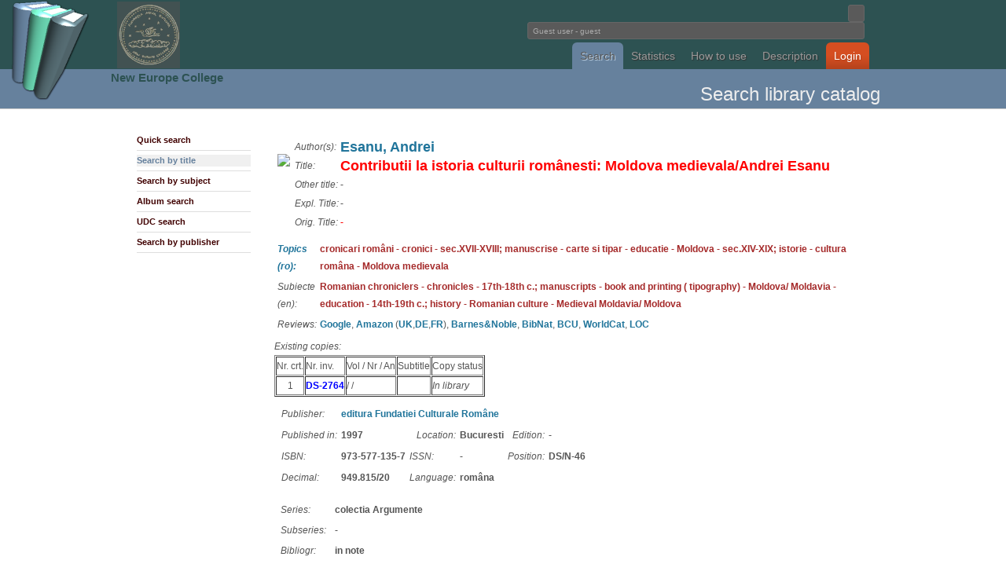

--- FILE ---
content_type: text/html; charset=utf-8
request_url: http://library3.nec.ro/?p=SU&l=en&TID=26554
body_size: 16189
content:
<!DOCTYPE html PUBLIC "-//W3C//DTD XHTML 1.0 Transitional//EN"
 "http://www.w3.org/TR/xhtml1/DTD/xhtml1-transitional.dtd">
<html xmlns="http://www.w3.org/1999/xhtml" lang="en" xml:lang="en">
<head>
<title>NecLIB2 - Library Catalogue</title>
<meta http-equiv="Content-Type" content="text/html; charset=utf-8" />
<meta name="description" content="">
<meta name="keywords" content="">

<style type="text/css">
@import url("css/wp4.css");
</style>
<!--[if IE]
<style type="text/css">
@import url("css/ie.css");
</style>
[endif] 
//-->
<link rel="shortcut icon" href="unde.ico" type="image/x-icon" />


</head>

<body id="wordpress-org" class="ns-0">

<div style="z-index:3; position: absolute; top: 0px; left: 0px;"> <img src="logo.png" height=128> </div>
<div style="z-index:3; position: absolute; top: 2px; left: 149px;"> 
<a href="http://library2.nec.ro/" title="NecLIB2"><img src="header.jpg" width=80></a> </div>
<div style="z-index:3; position: absolute; top: 88px; left: 141px;">
<h2><a href="http://www.nec.ro/" title="NEC">
New Europe College</a></h2>
</div>


<div id="header">
<div class="wrapper">
<h1><a>Fundatia Noua Europa</a></h1>
<div style="float:right">

<form action="?" method="get" id="head-search">
<input class="text" name="search" type="text" size=1>

<br><input class="text" name="user" value=" Guest user - guest" size=69 readonly=readonly/ color="white"></form>
</div>

<br><br><p>
<ul>
<li><a class="current" href="?p=SQ" title="Cautare in catalogul bibliotecii">Search</a></li><li><a class="" href="?p=NR" title="Statistici biblioteca">Statistics</a></li><li><a class="" href="?p=H" title="">How to use</a></li><li><a class="" href="?p=I" title="">Description</a></li><li id="download"><a class="" href="?p=YY" title="">Login</a></li></ul>

</div>
</div>


<div id="headline">
<div class="wrapper">
<h1></h1>
<h2>
Search library catalog</h2>
</div>
</div>


<div id="pagebody">
<div class="wrapper">

<div class="col-2" id="sidebar">
<ul class="submenu">
<li><a id="" href="?p=SQ">Quick search</a></li>
<li><a id="subcurrent" href="?p=ST">Search by title</a></li>
<li><a id="" href="?p=SS">Search by subject</a></li>
<li><a id="" href="?p=SA">Album search</a></li>
<li><a id="" href="?p=SZ">UDC search</a></li>
<li><a id="" href="?p=SE">Search by publisher</a></li>
</ul>
</div>













<div class="col-8">

<SCRIPT LANGUAGE="JavaScript">
<!-- HIDE



function OnSubmit() {
  var form = document.modifForm
  var okToSubmit = true
  var list = form["respList[]"]

  list.options[0].selected = false
  for (var i = 1; i < list.length; i++) {
    list.options[i].selected = true
  }
  return (okToSubmit)
}

function OnSubiecte() {
  //window.open('?p=SS&l=en','wSubj',
  //  'toolbar=0,location=0,directories=0,status=0,menubar=0,scrollbars=1,resizable=1,copyhistory=0,width=250,height=400')
  window.location='?p=SS&l=en';
}

function OnEditura() {
  //window.open('ViewEditura.cgi?l=en&fld=sEditura','wEdit',
  //  'toolbar=0,location=0,directories=0,status=0,menubar=0,scrollbars=1,resizable=1,copyhistory=0,width=500,height=400')
  window.location='?p=SE&l=en&frm=query&fld=sEditura';
}

function OnCZU() {
  //window.open('&l=en&frm=query&fld=sClasif','wCZU',
  //  'toolbar=0,location=0,directories=0,status=0,menubar=0,scrollbars=1,resizable=1,copyhistory=0,width=500,height=400')
  window.location='?p=SZ&l=en&frm=query&fld=sClasif';
}

function OnHelp(topic) {
  window.open('/help.html#'+topic,'wHelp',
    'toolbar=0,location=0,directories=0,status=0,menubar=0,scrollbars=1,resizable=1,copyhistory=0,width=400,height=400')
}

function OnCautaSubiecte(x) {
  var req = "?p=SS&lite=1&sSubiecte=" + x;
  window.open(req,'wCautaSubj',
    'toolbar=0,location=0,directories=0,status=0,menubar=0,scrollbars=1,resizable=1,copyhistory=0,width=500,height=400')
}

function OnAddLang() {
  var form = document.modifForm
  var xLang = prompt('Introduceti noua limba:','')
  if ((xLang == null) || (xLang.length == 0)) {
    return
  }
  var n = form.limba.length
  form.limba.options[n] = new Option(xLang,xLang)
  form.limba.selectedIndex = n
}

function OnAddTip() {
  var form = document.modifForm
  var xTip = prompt('Introduceti nou tip:','')
  if ((xTip == null) || (xTip.length == 0)) {
    return
  }
  var n = form.tip.length
  form.tip.options[n] = new Option(xTip,xTip)
  form.tip.selectedIndex = n
}



function OnAddResp() {
  var form = document.modifForm
  var list = form["respList[]"]

  list.selectedIndex = -1
  var xType = form.respType.value
  var xValue = form.respValue.value
  var xIndex = form.respItem.selectedIndex
  if (xType.length == 0) {
    alert("Selectati tipul de responsabilitate!")
    return
  }
  if (xValue.length == 0) {
    alert("Introduceti responsabilul!")
    return
  } 
  var xxName = xType + ":  " + xValue;
  var xxValue = xType + "," + xValue + "," + xIndex;
  list.options[list.length] = new Option(xxName,xxValue)
  list.selectedIndex = -1
  form.respItem.selectedIndex = 0
  form.respType.value = ""
  form.respValue.value = ""
}

function OnDelResp() {
  var form = document.modifForm
  var list = form["respList[]"]

  if (list.length == 1) {
    alert("Nu aveti ce sterge din lista de respionsabilitati!")
    return
  } 
  if ((list.selectedIndex == 0) || 
      (list.selectedIndex == -1)) {
    alert("Selectati o responsabilitate din lista!")
    return
  }
  list.options[list.selectedIndex] = null;
  list.selectedIndex = -1
  form.respItem.selectedIndex = 0
  form.respType.value = ""
  form.respValue.value = ""
}

function OnClickRespItem() {
  var form = document.modifForm
  var list = form["respList[]"]

  form.respType.value = form.respItem.options[form.respItem.selectedIndex].value
  list.selectedIndex = -1
}

function OnClickRespList() {
  var form = document.modifForm
  var list = form["respList[]"]

  if (list.selectedIndex == 0) {
    form.respItem.selectedIndex = 0
    form.respType.value = ""
    form.respValue.value = ""
    return
  }
  
  var xxValue = list.options[list.selectedIndex].value
  var xItem = xxValue.substring(0,xxValue.indexOf(","))
  xxValue = xxValue.substring(xxValue.indexOf(",")+1,xxValue.length)
  var xValue = xxValue.substring(0,xxValue.indexOf(","))
  var xIndex = xxValue.substring(xxValue.indexOf(",")+1,xxValue.length)
  form.respItem.selectedIndex = xIndex
  form.respType.value = xItem
  form.respValue.value = xValue
}

function toggle(divv) {
  if (divv != null) {
    if (divv.style.visibility == 'hidden') {
      divv.style.visibility = 'hidden';
    } else {
      divv.style.visibility = 'visible';
    }
  }
}

function hide(divv) {
  if (divv != null) {
    divv.style.visibility = 'hidden';
    divv.style.display = 'none';
  }
}

function show(divv) {
  if (divv != null) {
    divv.style.visibility = 'visible';
    divv.style.display = 'inline';
  }
}




function OnAddRespTrack(tno) {
  var form = document.modifForm
  form["respList_tk"+tno].selectedIndex = -1
  var xType = form["respType_tk"+tno].value
  var xValue = form["respValue_tk"+tno].value
  var xIndex = form["respItem_tk"+tno].selectedIndex
  if (xType.length == 0) {
    alert("Selectati tipul de responsabilitate!")
    return
  }
  if (xValue.length == 0) {
    alert("Introduceti responsabilul!")
    return
  } 
  var xxName = xType + ":  " + xValue;
  var xxValue = xType + "," + xValue + "," + xIndex;
  form["respList_tk"+tno].options[form["respList_tk"+tno].length] = new Option(xxName,xxValue)
  form["respList_tk"+tno].selectedIndex = -1
  form["respItem_tk"+tno].selectedIndex = 0
  form["respType_tk"+tno].value = ""
  form["respValue_tk"+tno].value = ""
}

function OnDelRespTrack(tno) {
  var form = document.modifForm
  if (form["respList_tk"+tno].length == 1) {
    alert("Nu aveti ce sterge din lista de respionsabilitati!")
    return
  } 
  if ((form["respList_tk"+tno].selectedIndex == 0) || 
      (form["respList_tk"+tno].selectedIndex == -1)) {
    alert("Selectati o responsabilitate din lista!")
    return
  }
  form["respList_tk"+tno].options[form["respList_tk"+tno].selectedIndex] = null;
  form["respList_tk"+tno].selectedIndex = -1
  form["respItem_tk"+tno].selectedIndex = 0
  form["respType_tk"+tno].value = ""
  form["respValue_tk"+tno].value = ""
}

function OnClickRespItems(tno) {
  var form = document.modifForm
  var str0, str1, str2
  str0 = form["respItems_tk"+tno].options[form["respItems_tk"+tno].selectedIndex].value

  var sarr = str0.split(":");
  str1 = trim(sarr[0]);
  str2 = trim(sarr[1]);

  form["respType_tk"+tno].value = str1
  form["respValue_tk"+tno].value = str2
  form["respList_tk"+tno].selectedIndex = -1
  form["respItem_tk"+tno].selectedIndex = -1
}

function OnClickRespItemTrack(tno) {
  var form = document.modifForm
  form["respType_tk"+tno].value = form["respItem_tk"+tno].options[form["respItem_tk"+tno].selectedIndex].value
  form["respList_tk"+tno].selectedIndex = -1
  form["respItems_tk"+tno].selectedIndex = -1
}

function OnClickRespListTrack(tno) {
  var form = document.modifForm
  if (form["respList_tk"+tno].selectedIndex == 0) {
    form["respItem_tk"+tno].selectedIndex = 0
    form["respType_tk"+tno].value = ""
    form["respValue_tk"+tno].value = ""
    return
  }
  
  var xxValue = form["respList_tk"+tno].options[form["respList_tk"+tno].selectedIndex].value
  var xItem = xxValue.substring(0,xxValue.indexOf(","))
  xxValue = xxValue.substring(xxValue.indexOf(",")+1,xxValue.length)
  var xValue = xxValue.substring(0,xxValue.indexOf(","))
  var xIndex = xxValue.substring(xxValue.indexOf(",")+1,xxValue.length)
  form["respItem_tk"+tno].selectedIndex = xIndex
  form["respType_tk"+tno].value = xItem
  form["respValue_tk"+tno].value = xValue
}


function trim(str, chars) {
	return ltrim(rtrim(str, chars), chars);
}
 
function ltrim(str, chars) {
	chars = chars || "s";
	return str.replace(new RegExp("^[" + chars + "]+", "g"), "");
}
 
function rtrim(str, chars) {
	chars = chars || "s";
	return str.replace(new RegExp("[" + chars + "]+$", "g"), "");
}



function getHTTPObject() {
  var xmlhttp;
/*
   ( >= 5)
  try {
    xmlhttp = new ActiveXObject("Msxml2.XMLHTTP");
  } catch (e) {
    try {
      xmlhttp = new ActiveXObject("Microsoft.XMLHTTP");
    } catch (E) {
      xmlhttp = false;
    }
  }
  
    xmlhttp = false;
   @*/
  if (!xmlhttp && typeof XMLHttpRequest != 'undefined') {
    try {
      xmlhttp = new XMLHttpRequest();
    } catch (e) {
      xmlhttp = false;
    }
  }
  return xmlhttp;
}

var httpObj = getHTTPObject();

var isLoading = false;
var isId = -1;



// -->
</SCRIPT>

<script type='text/javascript' src='js/jquery.min.js'></script>
<link rel='stylesheet' type='text/css' href='js/jquery.lightbox.css' />
<!--[if IE 6]><link rel='stylesheet' type='text/css' href='js/jquery.lightbox.ie6.css' /><![endif]-->
<script type='text/javascript' src='js/jquery.lightbox.min.js'></script>
<script type='text/javascript'>
    jQuery(document).ready(function(){
      jQuery('.lightbox').lightbox();
    });
</script>
<TABLE BORDER=0 CELLPADDING=0>
<TR><TD><TABLE BORDER=0 CELLPADDING=0 CELLSPACING=4>
<TR VALIGN=top><TD>
 <BR>
 <A class='lightbox' rel='lightbox[gal]' HREF='./pics/9735771357.M.jpg'><IMG SRC='./pics/9735771357.M.jpg' border=0 width=100></A></TD><TD><TABLE BORDER=0 CELLPADDING=3>
<TR VALIGN=top><TD><I>Author(s):</I></TD><TD><FONT SIZE=+1 COLOR=green><B><A HREF='?p=ST&sAutor=Esanu%2C%20Andrei'>Esanu, Andrei</A></B></FONT></TD></TR>
<TR VALIGN=top><TD><I>Title:</I></TD><TD><FONT SIZE=+1 COLOR=red><B>Contributii la istoria culturii românesti: Moldova medievala/Andrei Esanu</B></FONT></TD></TR>
<TR VALIGN=top><TD><I>Other title:</I></TD><TD><B>-</B></TD></TR>
<TR VALIGN=top><TD><I>Expl. Title:</I></TD><TD><B>-</B></TD></TR>
<TR VALIGN=top><TD><I>Orig. Title:</I></TD><TD><FONT COLOR=red><B>-</B></FONT></TD></TR>
</TABLE></TD></TR></TABLE></TD></TR>
<TR><TD>
<TABLE BORDER=0 CELLPADDING=5 CELLSPACING=4><TR><TD><I><A HREF="Javascript:OnSubiecte()">Topics (ro):</A></I></TD><TD><FONT COLOR=brown><B>cronicari români - cronici - sec.XVII-XVIII; manuscrise - carte si tipar - educatie - Moldova - sec.XIV-XIX; istorie - cultura româna - Moldova medievala</B></FONT></TD></TR><TR><TD><I>Subiecte (en):</I></TD><TD ALIGN=left><FONT COLOR=brown><B>Romanian chroniclers - chronicles - 17th-18th c.; manuscripts - book and printing ( tipography) - Moldova/ Moldavia - education - 14th-19th c.; history - Romanian culture - Medieval Moldavia/ Moldova</B></FONT></TD></TR><TR><TD><I>Reviews:</I></TD><TD> <A HREF='http://books.google.com/books?vid=isbn9735771357&redir_esc=n' title='Google Books'>Google</A>, <A HREF='https://www.amazon.com/s?k=9735771357' title='Amazon Books'>Amazon</A> (<A HREF='http://www.amazon.co.uk/exec/obidos/ASIN/9735771357/book-reviews'>UK</A>,<A HREF='http://www.amazon.de/exec/obidos/ASIN/9735771357/book-reviews'>DE</A>,<A HREF='http://www.amazon.fr/exec/obidos/ASIN/9735771357/book-reviews'>FR</A>),  <A HREF='https://www.barnesandnoble.com/s/9735771357'>Barnes&Noble</A>, <A HREF='http://aleph.bibnat.ro:8991/F/?func=find-b&request=9735771357&find_code=ISB&adjacent=N&local_base=NLR01&x=33&y=5&filter_code_1=WLN&filter_request_1=&filter_code_2=WYR&filter_request_2=&filter_code_3=WYR&filter_request_3=&filter_code_4=WFM&filter_request_4=&filter_code_5=WSL&filter_request_5=' title='Biblioteca Nationala'>BibNat</A>,  <A HREF='http://cacheprod.bcub.ro/webopac/List.csp?SearchT1=9735771357&Index1=Uindex07&Database=2&SearchMethod=Find_1&SearchTerm1=9735771357&OpacLanguage=rum&Profile=Default&RequestId=473336_7&QueryId=473336_7&Source=SysQR&PageType=Start&PreviousList=RecordListFind&WebPageNr=1&NumberToRetrieve=50&WebAction=NewSearch&StartValue=0&RowRepeat=0&ExtraInfo=SearchFromList&SortIndex=Title&SortDirection=1' title='Biblioteca Centrala Universitara'>BCU</A>,  <A HREF='http://www.worldcat.org/search?q=bn:9735771357'>WorldCat</A>,  <A HREF='https://www.loc.gov/books/?all=True&q=9735771357&st=list' title='Library of Congress'>LOC</A></TD></TR></TABLE></TD></TR>
<TR><TD>
<I>Existing copies:</I><BR><TABLE BORDER=1 CELLPADDING=3 CELLSPACING=1><TR><TD>Nr. crt.</TD><TD>Nr. inv.</TD><TD>Vol / Nr / An</TD><TD>Subtitle</TD><TD>Copy status</TD></TR><TR VALIGN=top><TD ALIGN=center>1</TD><TD ALIGN=left><FONT COLOR=blue><B>DS-2764</B></FONT></TD><TD ALIGN=left> /  / </TD><TD ALIGN=left></TD><TD><I>In library</I></TD></TR></TABLE></TD></TR>
<TR><TD>
<TABLE BORDER=0 CELLPADDING=5 CELLSPACING=4><TR><TD><TABLE BORDER=0 CELLPADDING=4 CELLSPACING=5><TR VALIGN=top><TD><I>Publisher:</I></TD><TD COLSPAN=5><B><A HREF='?p=ST&sEditura=editura%20Fundatiei%20Culturale%20Rom%C3%A2ne'>editura Fundatiei Culturale Române</A></B></TD></TR><TR><TD><I>Published in:</I></TD><TD><B>1997</B></TD><TD ALIGN=right><I>Location:</I></TD><TD><B>Bucuresti</B></TD><TD ALIGN=right><I>Edition:</I></TD><TD><B>-</B></TD></TR><TR><TD><I>ISBN:</I></TD><TD><B>973-577-135-7</B></TD><TD><I>ISSN:</I></TD><TD><B>-</B></TD><TD><I>Position:</I></TD><TD><B>DS/N-46</B></TD></TR><TR><TD><I>Decimal:</I></TD><TD><B>949.815/20</B></TD><TD><I>Language:</I></TD><TD><B>româna</B></TD></TR></TABLE></TD></TR></TABLE>
</TD></TR>
<TR><TD>
<TABLE BORDER=0 CELLPADDING=3 CELLSPACING=4><TR><TD VALIGN=top><TABLE BORDER=0 CELLPADDING=1 CELLSPACING=4><TR><TD><I>Series:</I></TD><TD><B>colectia Argumente</B></TD></TR><TR><TD><I>Subseries:</I></TD><TD><B>-</B></TD></TR><TR><TD><I>Bibliogr:</I></TD><TD><B>in note</B></TD></TR><TR><TD><I>Type:</I></TD><TD><B>carte</B></TD></TR><TR><TD><I>Pages:</I></TD><TD><B>380 p.</B></TD></TR><TR><TD><I>Format:</I></TD><TD><B>-</B></TD></TR><TR><TD><I>Illustrations:</I></TD><TD><B>-</B></TD></TR></TABLE></TD><TD VALIGN=top><TABLE BORDER=0 CELLPADDING=0 CELLSPACING=4></TABLE></TD></TR></TABLE></TD></TR>
<TR><TD>
<TABLE BORDER=1 CELLSPACING=0 CELLPADDING=3><TR><TD width=50%><I>Notes</I></TD><TD><I>Remarks</I></TD></TR><TR><TD>Index</TD><TD>-</TD></TR></TABLE></TD></TR>
</TABLE>
</body>
</html></div>

</div>
</div>

<div id="footer">
<div class="wrapper">
<b>0.067</b>sec
<h5>
Designed by ZealSoft, &copy;1998-2015
</h5>
</div>
</div>




</table>


</body>
</html>

